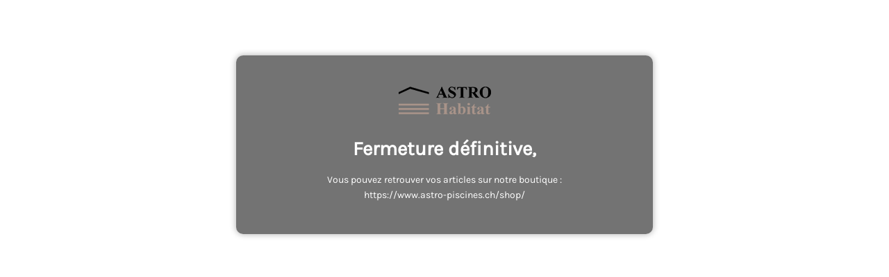

--- FILE ---
content_type: text/html; charset=UTF-8
request_url: https://astro-habitat.ch/categorie-produit/collections-de-carrelage/page/7/
body_size: 1028
content:
<!DOCTYPE html>
<html lang="fr-FR">

<head>
    <meta charset="UTF-8">
    <meta http-equiv="X-UA-Compatible" content="IE=edge">
    <meta name="viewport" content="width=device-width, initial-scale=1">
    <meta name="description" content="Fermeture définitive,">
    <meta name="generator" content="Free Coming Soon & Maintenance Mode plugin for WordPress">
    <title>Astro Habitat</title>
        <link rel="profile" href="https://gmpg.org/xfn/11">
    <link rel="stylesheet" type="text/css" href="https://astro-habitat.ch/wp-content/plugins/minimal-coming-soon-maintenance-mode/framework/public/css/public.css" />

            <script src='https://astro-habitat.ch/wp-content/plugins/minimal-coming-soon-maintenance-mode/framework/admin/js/webfont.js'></script>
        <script>
            WebFont.load({
                bunny: {
                    families: ['Karla', 'Karla']
                }
            });
        </script>
        
    <style>
body{background-color:#FFFFFF;}
.header-text{font-family:"Karla", Arial, sans-serif;font-size:28px;color:#FFFFFF;}
.gdpr_consent, .secondary-text{font-family:"Karla", Arial, sans-serif;font-size:14px;color:#FFFFFF;}
.anti-spam{font-family:"Karla", Arial, sans-serif;font-size:13px;color:#BBBBBB;}
.content{padding:30px;border-radius:10px;box-shadow:0 0 10px 0 rgba(0, 0, 0, 0.33); background-color: rgba(0,0,0,0.55); max-width:600px;margin-left:auto;margin-right:auto;text-align:center;}
.content input{text-align:center;}
.content input[type="text"]{font-size:13px;color:#FFFFFF;border:1px solid #EEEEEE;}
.content input[type="text"]:focus{border:1px solid #BBBBBB;}
.content input[type="submit"]{font-size:12px;color:#FFFFFF;background:#0F0F0F;border:1px solid #0F0F0F;}
.content input[type="submit"]:hover,.content input[type="submit"]:focus{background:#0A0A0A;border:1px solid #0A0A0A;}
.signals-alert-success{background:#90C695;color:#FFFFFF;}
.signals-alert-danger{background:#E08283;color:#FFFFFF;}
::-webkit-input-placeholder {
  color: #DEDEDE;
}
::-moz-placeholder {
  color: #DEDEDE;
}
:-ms-input-placeholder {
  color: #DEDEDE;
}
:-moz-placeholder {
  color: #DEDEDE;
}</style>

    </head>

<body class="signals-plugin">
    <div class="maintenance-mode">
        <div class="s-container">
            <div class="content">
                <div class="logo-container">
<img title="Astro Habitat" alt="Astro Habitat" src="https://astro-habitat.ch/wp-content/uploads/2016/11/logo-footer-astroHabitat.png" class="logo" />
</div>
<h1 class="header-text">Fermeture définitive,</h1>
<p class="secondary-text">Vous pouvez retrouver vos articles sur notre boutique :<br />
<a style="color:#fff" href="https://www.astro-piscines.ch/shop/">https://www.astro-piscines.ch/shop/</a></p>
            </div><!-- .content -->
                    </div><!-- .s-container -->
    </div><!-- .maintenance-mode -->
    </body>

</html>
